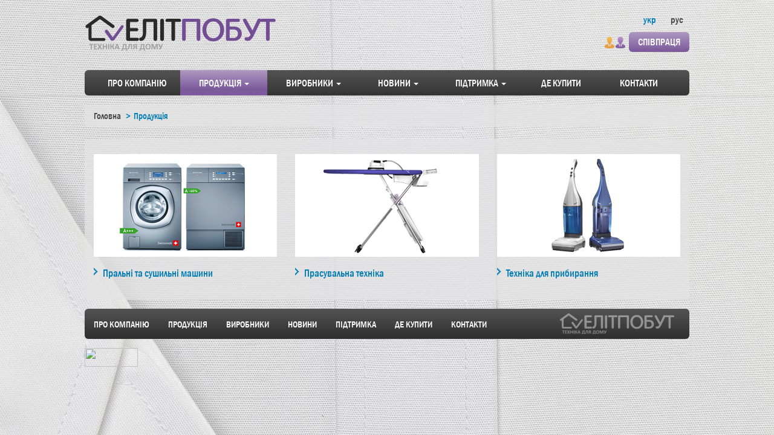

--- FILE ---
content_type: text/html
request_url: https://www.elitpobut.com.ua/ua/produktsiya.html
body_size: 4466
content:
<!DOCTYPE html>
<html>
<head>
<meta charset="utf-8">
<title></title>
<link rel="shortcut icon" href="favicon.ico" />	
<meta name="viewport" content="width=device-width, initial-scale=1">
<link href="/styles/bootstrap.min.css" rel="stylesheet" type="text/css" media="all" >
<link href="/styles/bootstrap-theme.min.css" rel="stylesheet" type="text/css" media="all" >
<link href="/styles/styles_bootstrap.css" rel="stylesheet" type="text/css" media="all" >
<link href="/styles/styles_screen.css?v=5" rel="stylesheet" type="text/css" media="all" >

<script src="/jquery/jquery.js"></script>
<script src="/jquery/jquery_ui.js"></script>
<script src="/jquery/bootstrap.min.js"></script>
<!-- Google tag (gtag.js) -->
<script async src="https://www.googletagmanager.com/gtag/js?id=G-9W2RPPR5PL"></script>
<script>
  window.dataLayer = window.dataLayer || [];
  function gtag(){dataLayer.push(arguments);}
  gtag('js', new Date());

  gtag('config', 'G-9W2RPPR5PL');
</script><script src="/jquery/jquerynoconflict.js" ></script>
<script src="/jquery/jquery.tipsy.js"></script>
<script>
jQuery(document).ready(function(){
	jQuery('.a-tip').tipsy({gravity: 'e'});
	jQuery('.productopt-tip').tipsy({gravity: 'n'});
});
</script>
</head>
<body>
	
<div class="header_before hidden-xs"></div>
<div class="header">
<div class="container">
<div class="row">
<div class="col-xs-12 col-sm-6 col-md-6 col-lg-6">
	<!--div class="logo"><h1><a href="/index.html">Елитпобут</a></h1></div-->
	<a href="/"><img src="/images/logo.png" alt="Елитпобут" title="Елитпобут" class="img-responsive"></a>
</div>	

<div class="col-xs-12 col-sm-6 col-md-6 col-lg-6">
	<div class="row">
		<div class="col-xs-4 col-sm-12 col-md-12 col-lg-12 text-right">
<ul class="lang-inline">
<li class="lang-active" dir="ltr"><a >укр</a></li>
<li><a href="https://www.elitpobut.com.ua/ru/produktsiya.html" >рус</a></li>

</ul>
		</div>	
  	<div class="col-xs-8 col-sm-12 col-md-12 col-lg-12 text-right">
  		<div class="sotrudnichestvo">
    	<a href="/ua/sotrudnichestvo.html">Співпраця</a>
    </div>
  	</div>
</div>	
</div>	  
</div>	

</div>	
</div><!-- header -->
<div class="header_after hidden-xs"></div>


<nav id="navbar-top" class="navbar1 navbar-default navbar-static">
<div class="container">
	<div class="navbar-header">
		<button type="button" class="navbar-toggle collapsed" data-toggle="collapse" data-target="#bs-navbar-collapse">Меню</button>
	</div>
	<div class="navbar-collapse bs-example-js-navbar-collapse1 collapse top_menu" aria-expanded="false" id="bs-navbar-collapse">
	
<ul class="nav nav-tabs nav-justified">
<li ><a href="/ua/o-kompanii.html" >Про компанію</a>
</li>
<li class="active dropdown"><a href="/ua/produktsiya.html" class="dropdown-toggle" data-toggle="dropdown"  role="button" aria-expanded="false">Продукція <span class="caret"></span></a>

<ul class="dropdown-menu" role="menu">
<li ><a href="/ua/produktsiya/stiralnye-i-sushilnye-mashiny.html" >Пральні та сушильні машини</a>
</li>
<li ><a href="/ua/produktsiya/gladilnaya-tekhnika.html" >Прасувальна техніка</a>
</li>
<li ><a href="/ua/produktsiya/tekhnika-dlya-uborki.html" >Техніка для прибирання</a>
</li>

</ul>
</li>
<li class="dropdown"><a href="/ua/proizvoditeli.html" class="dropdown-toggle" data-toggle="dropdown"  role="button" aria-expanded="false">Виробники <span class="caret"></span></a>

<ul class="dropdown-menu" role="menu">
<li ><a href="/ua/proizvoditeli/schulthess.html" >SCHULTHESS</a>
</li>
<li ><a href="/ua/proizvoditeli/laurastar.html" >LAURASTAR</a>
</li>
<li ><a href="/ua/proizvoditeli/lindhaus.html" >LINDHAUS</a>
</li>

</ul>
</li>
<li class="dropdown"><a href="/ua/novosti.html" class="dropdown-toggle" data-toggle="dropdown"  role="button" aria-expanded="false">Новини <span class="caret"></span></a>

<ul class="dropdown-menu" role="menu">
<li ><a href="/ua/novosti/novosti-kompanii.html" >Новини компанії</a>
</li>
<li ><a href="/ua/novosti/aktsii.html" >Акції</a>
</li>

</ul>
</li>
<li class="dropdown"><a href="/ua/podderzhka.html" class="dropdown-toggle" data-toggle="dropdown"  role="button" aria-expanded="false">Підтримка <span class="caret"></span></a>

<ul class="dropdown-menu" role="menu">
<li ><a href="/ua/podderzhka/servisnye-tsentry.html" >Сервісні центри</a>
</li>
<li ><a href="/ua/podderzka/covety-i-rekomendatsii.html" >Поради та рекомендації</a>
</li>

</ul>
</li>
<li ><a href="/ua/gde-kupit.html" >Де купити</a>
</li>
<li ><a href="/ua/kontakty.html" >Контакти</a>
</li>

</ul>
	</div>
</div>
</nav>


<div class="container">

<ol class="breadcrumb">
<li><a href="/">Головна</a></li>
<li class="active">Продукція</li> 
</ol>


</div>

<div class="container">
<div class="body">
<div class="row ">
<div class="col-xs-12">
<div class="content">





<div class="core_pages " id="id15">
<div class="row content_row">
<div class="col-xs-12 col-sm-4">
<p class="produktsiya_img"><a href="/ua/produktsiya/stiralnye-i-sushilnye-mashiny.html"><img src="/images/product-1.png" alt="" border="0" /></a></p>
<p class="produktsiya_title"><a href="/ua/produktsiya/stiralnye-i-sushilnye-mashiny.html"> Пральні та сушильні машини</a></p>
<div class="cat-intro-descr">
<p>Інноваційний підхід, висока якість і відповідальність за навколишнє середовище &ndash; основні принципи, яких дотримується компанія Schulthess вже понад 150 років. Натхненна багаторічним досвідом і інтенсивними науково-дослідними розробками в Швейцарії, вона веде безперервну діяльність по створенню нових революційних продуктів, відповідних найсучаснішому рівню розвитку техніки.</p>
<p>&nbsp;Вироби Schulthess відрізняються простотою використання, швидкими програмами прання і економією води і електрики. Завдяки власному департаменту інновацій, високих технологій і сучасного виробничого обладнання, наявних на заводі в м Вольфхаузен в передмістях г.Цюріха, Schulthess гарантує швейцарську якість і довговічну надійну продукцію.</p>
<p>&nbsp;Schulthess з 1845 p розвиває ідеї, покликані допомагати людям в Швейцарії і по всьому світу в щоденному догляді за білизною. Вперше в Європі компанія представила першу ручну пральну машину в 1904 році і більше 60 років тому - перші побутові автоматичні пральні машини.</p>
<p>&nbsp;Пральні машинb Schulthess встановлюють нову планку в розвитку прального обладнання. Компанія намагається задовольнити більш специфічні вимоги своїх замовників. Машини серії eMotion оснащуються інтелектуальними датчиками ваги і сенсорами забруднення, які значно підвищують ефективність роботи обладнання. Завдяки оптимізованим програмами для прання та дезінфекції, компанія Schulthess ще більше зміцнює свої лідируючі позиції в сфері системних рішень для дезінфекційної обробки і гігієни.</p>
</div>
</div>
<div class="col-xs-12 col-sm-4">
<p class="produktsiya_img"><a href="/ua/produktsiya/gladilnaya-tekhnika.html"><img src="/images/product-2.png" alt="" border="0" /></a></p>
<p class="produktsiya_title"><a href="/ua/produktsiya/gladilnaya-tekhnika.html">Прасувальна техніка</a></p>
<div class="cat-intro-descr">
<p>Відкрийте для себе новий спосіб прасування!</p>
<p>Парові прасувальні системи <a href="https://www.laurastar.com.ua/" target="_blank">Laurastar</a>&nbsp;- це професіонал високого рівня серед прасувальних систем для домашнього використання.</p>
<p>За допомогою продукції Laurastar прасування стане задоволенням: ідеальний результат для будь-якого гардероба!</p>
<p>У 1986 році компанія "Laurastar S.A." винайшла і почала виробляти перші багатофункціональні прасувальні системи для дому з характеристиками, як у професійних систем. З тих пір мільйони господинь у всьому світі щодня отримують задоволення від результату, який раніше можна було досягти тільки в хімчистці.</p>
<p>Компанія Laurastar базується в місті Шатель-Сан-Дені в Швейцарії, і налічує близько 230 осіб працюють у центральному офісі, а так же представництвах (Німеччина, Франція, Бельгія і Нідерланди). Laurastar експортує свої товари в більш ніж 40 країн і вже продала 2,2 мільйона продуктів по всьому світу. У Швейцарії 25% домогосподарств користуються прасками Laurastar. Амбіції Laurastar, технологічні та дизайнерські, завжди були готові дати користувачам найкращий результат у збереженні та відновленні первозданної краси одягу.</p>
<p>На сьогоднішній день компанія "Laurastar SA" надає широкий вибір моделей, які дозволяють додати неперевершений вигляд Вашому одягу, випрасуваному в найкоротші терміни і з граничною простотою. Тому, незалежно від рівня Вашого доходу, завжди можна знайти ту модель, яка зможе задовольнити Ваші потреби.</p>
</div>
</div>
<div class="col-xs-12 col-sm-4">
<p class="produktsiya_img"><a href="/ua/produktsiya/tekhnika-dlya-uborki.html"><img src="/images/product-3.png" alt="" border="0" /></a></p>
<p class="produktsiya_title"><a href="/ua/produktsiya/tekhnika-dlya-uborki.html">Техніка для прибирання</a></p>
<div class="cat-intro-descr">
<p>Пилососи торгової марки <a href="https://lindhaus.com.ua/" target="_blank">Lindhaus</a> - це:</p>
<ul>
<li>высока швидкість прибирання;</li>
<li>професійна якість прибирання;</li>
<li>низький рівень шуму;</li>
<li>высока ступінь фільтрації повітря.</li>
</ul>
<p>Вертикальні пилососи Lindhaus рекомендовані для експлуатації навіть в медичних лікувальних установах.</p>
<p>Компанія Lindhaus розташована в Падуї, Італія. &laquo;Маленька Японія&raquo;, як називають цю область бізнес-оглядачі за високі стандарти якості.</p>
<p>Повна автоматизація виробництва, жорсткий контроль і постійне тестування для поліпшення якості дозволили Lindhaus створити кращі в світі пилососи для повного циклу збирання: чищення килимів, миття всіх видів підлогових покриттів, а також прибирання всіх важкодоступних місць.</p>
<p><strong>З продукцією торгової марки Lindhaus:</strong></p>
<ul>
<li>Ваша домівка буде сяяти чистотою і свіжістю;</li>
<li>Ви зможете скоротити час прибирання вдвічі, докладаючи менше зусиль;</li>
<li>Ви зможете більше часу приділяти собі і своїм близьким.</li>
</ul>
</div>
</div>
</div>
</div><!-- core_pages -->
	
    



</div>
</div>
</div>
</div></div>




<div class="container ">
<div class="footer">
	<div class="footer-menu hidden-xs">
	<ul class="">
<li ><a href="/ua/o-kompanii.html" >Про компанію</a>
</li>
<li class="active "><a href="/ua/produktsiya.html" class="-toggle" data-toggle=""  role="button" aria-expanded="false">Продукція </a>
</li>
<li class=""><a href="/ua/proizvoditeli.html" class="-toggle" data-toggle=""  role="button" aria-expanded="false">Виробники </a>
</li>
<li class=""><a href="/ua/novosti.html" class="-toggle" data-toggle=""  role="button" aria-expanded="false">Новини </a>
</li>
<li class=""><a href="/ua/podderzhka.html" class="-toggle" data-toggle=""  role="button" aria-expanded="false">Підтримка </a>
</li>
<li ><a href="/ua/gde-kupit.html" >Де купити</a>
</li>
<li ><a href="/ua/kontakty.html" >Контакти</a>
</li>
	</ul>
  </div>

  <div class="footer-logo"><a href="/"></a></div>

</div>
</div>

<div class="counters"><div class="container"><!-- I.UA counter --><a href="http://www.i.ua/" target="_blank" onclick="this.href='http://i.ua/r.php?62446';" title="Rated by I.UA">
<script type="text/javascript"><!--
iS='http'+(window.location.protocol=='https:'?'s':'')+
'://r.i.ua/s?u62446&p255&n'+Math.random();
iD=document;if(!iD.cookie)iD.cookie="b=b; path=/";if(iD.cookie)iS+='&c1';
iS+='&d'+(screen.colorDepth?screen.colorDepth:screen.pixelDepth)
+"&w"+screen.width+'&h'+screen.height;
iT=iR=iD.referrer.replace(iP=/^[a-z]*:\/\//,'');iH=window.location.href.replace(iP,'');
((iI=iT.indexOf('/'))!=-1)?(iT=iT.substring(0,iI)):(iI=iT.length);
if(iT!=iH.substring(0,iI))iS+='&f'+escape(iR);
iS+='&r'+escape(iH);
iD.write('<img src="'+iS+'" border="0" width="88" height="31" />');
//--></script></a><!-- End of I.UA counter --></div></div>

</body>
</html>

--- FILE ---
content_type: text/css
request_url: https://www.elitpobut.com.ua/styles/styles_bootstrap.css
body_size: 1278
content:
body {
  line-height: 1;
  color: #333333;
}




@media (min-width: 768px) {
  .container {
    width: 750px;
  }
}
@media (min-width: 992px) {
  .container {
    width: 970px;
  }
}
@media (min-width: 1200px) {
  .container {
    width: 1030px;
  }
}


.nav {
	font-family: 'FranklinGothic' !important;
	text-transform: uppercase;
	font-size: 16px;
}

.nav > li > a:hover,
.nav > li > a:focus {
	text-decoration: none;
	background: #7c5a9b url("/images/sotrudnichestvo-gradient.png") top left repeat-x;
/*	background-image: none;
	background-color: #7c5a9b;*/
	
}


.nav .open > a,
.nav .open > a:hover,
.nav .open > a:focus {
	background: #7c5a9b url("/images/sotrudnichestvo-gradient.png") top left repeat-x;
  border-color: transparent;
}


/*
.navbar-nav > li > a {
  color: #FFFFFF !important;
  text-shadow: none !important;
    padding-bottom: 7px;
    padding-top: 7px;
}
.navbar-nav > li > a:hover,
.navbar-nav > li > a:focus {
  color: #FFFFFF;
  background: #7c5a9b url("/images/sotrudnichestvo-gradient.png") top left repeat-x;
}
.navbar-nav > .active > a,
.navbar-nav > .active > a:hover,
.navbar-nav > .active > a:focus {
  color: #FFFFFF;
  background: #7c5a9b url("/images/sotrudnichestvo-gradient.png") top left repeat-x;
}
*/


.nav-tabs > li {
  float: left;
  margin-bottom: -1px;
  border-radius: 0;
}
.nav-tabs > li > a {
	color: #FFFFFF;	
  margin-right: 2px;
  line-height: 1.42857143;
  border: none;
  border-radius: 0;
}
.nav-tabs > li > a:hover {
	color: #FFFFFF;
  border-color: transparent;
}
.nav-tabs > li.active > a,
.nav-tabs > li.active > a:hover,
.nav-tabs > li.active > a:focus {
  color: #FFFFFF;
  background: #7c5a9b url("/images/sotrudnichestvo-gradient.png") top left repeat-x;
  border: none;
  cursor: default;
}
.nav-tabs.nav-justified {
  width: 100%;
  border: none;
}
.nav-tabs.nav-justified > li {
  float: none;
}
.nav-tabs.nav-justified > li > a {
  text-align: center;
/*  margin-bottom: 5px;*/*
  margin-bottom: 0px;
}
.nav-tabs.nav-justified > .dropdown .dropdown-menu {
  top: auto;
  left: auto;
}
@media (min-width: 768px) {
  .nav-tabs.nav-justified > li {
    display: table-cell;
    width: 1%;
  }
  .nav-tabs.nav-justified > li > a {
    margin-bottom: 0;
  }
}
.nav-tabs.nav-justified > li > a {
  margin-right: 0;
  border-radius: 0px;
}
.nav-tabs.nav-justified > .active > a,
.nav-tabs.nav-justified > .active > a:hover,
.nav-tabs.nav-justified > .active > a:focus {
  border: none;
}
@media (min-width: 768px) {
  .nav-tabs.nav-justified > li > a {
    border-bottom: none;
    border-radius: 0;
  }
  .nav-tabs.nav-justified > .active > a,
  .nav-tabs.nav-justified > .active > a:hover,
  .nav-tabs.nav-justified > .active > a:focus {
    border-bottom-color: none;
  }
}


.navbar-default {
  background-color: transparent !important;
  background-image: none;
}

.nav-tabs {
  border-bottom: none !important;
}





.navbar-toggle {
  float: left;
  margin-left: 15px;
  padding: 6px 15px;
  margin-top: 4px;
  margin-bottom: 8px;
  background-color: transparent;
  background-image: none;
  border: 1px solid transparent;
border-radius: 6px;
  font-weight: bold;
	background: url("/images/sotrudnichestvo-gradient.png") top left repeat-x;
  color: #FFFFFF;
}
.navbar-toggle:focus {
  outline: 0;
}
.navbar-toggle .icon-bar {
  display: block;
  width: 22px;
  height: 2px;
  border-radius: 1px;
  color: #FFFFFF;
}
.navbar-toggle .icon-bar + .icon-bar {
  margin-top: 4px;
}

.navbar-default .navbar-toggle:hover,
.navbar-default .navbar-toggle:focus {
  background-color: #dddddd;
}
.navbar-default .navbar-toggle .icon-bar {
  background-color: #888888;
}

.dropdown-menu {
  position: absolute;
  top: 100%;
  left: 0;
  z-index: 1000;
  display: none;
  float: left;
  min-width: 160px;
  padding: 5px 0;
  margin: 2px 0 0;
  list-style: none;
  font-size: 14px;
  text-align: left;
background: #7c5a9b !important;
  border: 1px solid #cccccc;
  border: 1px solid rgba(0, 0, 0, 0.15);
  border-radius: 0px;
  -webkit-box-shadow: none;
  box-shadow: none;
}

.dropdown-menu > li > a {
  display: block;
  padding: 3px 20px;
  clear: both;
  font-weight: normal;
  line-height: 1.42857143;
  color: #FFFFFF;
  white-space: nowrap;
}
.dropdown-menu > li > a:hover,
.dropdown-menu > li > a:focus {
  text-decoration: none;
	color: #f3e6ff;
	background-color: #7c5a9b !important;
	background-image: none;
}
.dropdown-menu > .active > a,
.dropdown-menu > .active > a:hover,
.dropdown-menu > .active > a:focus {
  color: #f3e6ff;
  text-decoration: none;
  outline: 0;
  background-color: #7c5a9b !important;
  background-image: none;

}	

















.breadcrumb {
  padding: 8px 15px;
  margin-bottom: 20px;
  list-style: none;
  background-color: transparent;
  
	background: url("/images/opacity.png");  
  
	-moz-border-radius: 6px;
	-webkit-border-radius: 6px;
	border-radius: 6px;

  font-family: 'FranklinGothic' !important;
	color: #444443; 
	font-size: 15px;  
	margin-top: 15px;
	
}
.breadcrumb > li {
  display: inline-block;
}
.breadcrumb > li + li:before {
  content: ">";
  padding: 0 5px;
	color: #017cb5;
}
.breadcrumb > .active {
	color: #017cb5;
}
.breadcrumb a {
	color: #444443;
	font-size: 15px;  
}


.pagination {
  display: inline-block;
  padding-left: 0;
  margin: 20px 0;
  border-radius: 4px;
}
.pagination > li {
  display: inline;
}
.pagination > li > a,
.pagination > li > span {
  position: relative;
  float: left;
  padding: 6px 12px;
  line-height: 1.42857143;
  text-decoration: none;
  color: #337ab7;
  background-color: #ffffff;
  border: 1px solid #dddddd;
  margin-left: -1px;
}
.pagination > li:first-child > a,
.pagination > li:first-child > span {
  margin-left: 0;
  border-bottom-left-radius: 4px;
  border-top-left-radius: 4px;
}
.pagination > li:last-child > a,
.pagination > li:last-child > span {
  border-bottom-right-radius: 4px;
  border-top-right-radius: 4px;
}
.pagination > li > a:hover,
.pagination > li > span:hover,
.pagination > li > a:focus,
.pagination > li > span:focus {
  z-index: 2;
  color: #23527c;
  background-color: #eeeeee;
  border-color: #dddddd;
}
.pagination > .active > a,
.pagination > .active > span,
.pagination > .active > a:hover,
.pagination > .active > span:hover,
.pagination > .active > a:focus,
.pagination > .active > span:focus {
  z-index: 3;
  color: #ffffff;
  background-color: #337ab7;
  border-color: #337ab7;
  cursor: default;
}







--- FILE ---
content_type: text/css
request_url: https://www.elitpobut.com.ua/styles/styles_screen.css?v=5
body_size: 3710
content:
/* ICOM CMS v.9.2 Copyright Студия Иком 2016
 http://www.icom-studio.com.ua/copyright.html
*/

/*

Шрифт контента Arial Regular, #333333
Заголовки Arial Bold, #330066

Шрифт меню Elektra Text Pro (вложение),
активный пункт #ffffff
Неактивный #ffe3b7

Ссылки подчеркнутые, цвет #330066




*/


@font-face {
font-family: 'FranklinGothic';
src: url('/styles/fonts/franlkin_gothik/franklin.eot');
src: local('FranklinGothic'), url('/styles/fonts/franlkin_gothik/franklin.woff') format('woff'),
         url('/styles/fonts/franlkin_gothik/franklin.ttf') format('truetype'),
         url('/styles/fonts/franlkin_gothik/franklin.svg') format('svg');
         font-weight: normal;
         font-style: normal;

}



*, body {
	margin: 0;
	padding: 0;
}

body {
	font-family: Arial, Helvetica, sans-serif !important;
	font-size: 13px;
	line-height: 1.42857143;
	background-color: #FFFFFF;
	color: #333333;
/*	background: #FFFFFF url("/images/bg.jpg") no-repeat fixed center top;	*/
	background-color: #cdcdcf !important;
	background: #cdcdcf url("/images/bg.jpg") fixed center top ;	
}

a { 
	color: #017cb5; 
	text-decoration: none; 
/*	font-size: 13px; */
}

a:hover { 
	text-decoration: underline; 
}


h1 {
	margin: 0 0 1em 0;
	font-size: 150%;
}

h2 {
	font-size: 140%;
}
h3 {
	font-size: 130%;
}
h4 {
	font-size: 130%;
}
h5 {
	font-size: 130%;
}


ul {
	list-style: none;
}

.clear {	
	clear: both;	
	height: 0;
}

.img-width100 {
	width: 100%;
}

.ul_dotted {
	padding-left: 1em;
	list-style: disc;
}

/* ============================================ */

.header {
	margin-top: 10px;
	margin-bottom: 10px;
}

.header_before {
	height: 15px;
}

.header_after {
	height: 15px;
}

.logo1 { 
	position: absolute; 
	top: 38px; 
	left: 0; 
	z-index: 50; 
	}
.logo h1 { 
	margin: 0; 
	padding: 0;  }
.logo h1 a { 
	display: block; 
	width: 316px; 
	height: 59px; 
	background: url("/images/logo.png") top left no-repeat; 
	text-indent: -4000px; 
}


.lang-inline li { 
/*	float: left; */
	display: inline-block;
	padding: 0 10px; 
	line-height:	15px; 
}
.lang-inline li a { 
	color: #444443; 
	font-size: 16px; 
	font-family: 'FranklinGothic' !important; 
}
.lang-inline li.lang-active a { 
	color: #017cb5; 
}
.lang-inline li.li-first { 
	padding: 0 10px 0 0; 
}



.sotrudnichestvo { 
/*	position: absolute; 
	bottom: 85px; 
	right: 0; */
	background: url("/images/sotrudnichestvo.png") no-repeat; 
	padding-left: 40px; 
	background-position: 0 8px; 
	/*width: 210px;*/
	display: inline-block;
/*	text-align: right;*/
	margin-bottom: 5px;
}

.sotrudnichestvo a {
display: inline-block;
height: 33px;
line-height: 33px;
padding: 0 15px;
color: #ffffff;
background: url("/images/sotrudnichestvo-gradient.png") top left repeat-x;
-moz-border-radius: 6px;
-webkit-border-radius: 6px;
border-radius: 6px;
behavior: url(/PIE.htc);
font-size: 16px; 
font-family: 'FranklinGothic' !important; 
 
text-transform: uppercase;
}


.sotrudnichestvo a:hover { 
	background: #7b589a; 
	text-decoration: none; 
}



/* ============================================ */
.top_menu {
	background: #2E2E2E url("/images/gradient.png") repeat-x scroll left top;
	-moz-border-radius: 6px;
	-webkit-border-radius: 6px;
	border-radius: 6px; 
}


.top_menu {
}

@media (max-width: 768px) {

.top_menu {
	background: url("/images/opacity.png"); 
	-moz-border-radius: 0px;
	-webkit-border-radius: 0px;
	border-radius: 0px; 
	
}
.nav > li > a,
.nav > li > a:hover,
.nav > li > a:focus {
	text-decoration: none;
	background: transparent;
	color: #333333;
}


.nav-tabs > li.active > a,
.nav-tabs > li.active > a:hover,
.nav-tabs > li.active > a:focus {
  color: #333333;
  background: #eeeeee;
  border: none;
  cursor: default;
}

}



/* ============================================ */

.productia-block { 
/*	width: 323px; */
	height: 250px; 
	margin-right: 1px; 
	background: url("/images/productia-block.png") bottom right no-repeat; 
	border-radius: 7px;
	margin-bottom: 10px;
}






.productia-title {
	margin: 44px 0 0 20px;
	font-size: 16px;
	font-family: 'FranklinGothic' !important;
	text-transform: uppercase;
	color: #ffffff;
}

.productia-title a, .productia-title a:hover {
	color: #ffffff;
	text-decoration: none;
}

@media (max-width: 992px) {
	.productia-block { 
		background-image:none; 
	}

.productia-title {
	background-color: #8564A2;
	padding: 3px 5px;
	border-radius: 3px;
}

.productia-title a {
	color: #ffffff;
}


}






/* ============================================ */
.hp_products {
	margin-top: 40px;
	margin-bottom: 20px;
}

.hp_products .row {
	margin1: 0 !important;;
}

.hp_products1 .col-sm-4 {
	padding-left: 0px;
	padding-right: 0;
}

.hp_productia {
	
}

.hp_productia h2 {
	padding: 18px 25px;

	background-image: -webkit-linear-gradient(bottom, #765297, #8f6fab);
	background-image: -moz-linear-gradient(bottom, #765297, #8f6fab);
	background-image: -o-linear-gradient(bottom, #765297, #8f6fab);
	background-image: linear-gradient(to top, #765297, #8f6fab );
	border-radius: 0 0 7px 7px;
	font-size: 16px;
	font-family: 'FranklinGothic' !important;
	text-transform: uppercase;
	color: #ffffff;
}

.hp_productia h2 a, .hp_productia h2  a:hover {
	color: #ffffff;
	text-decoration: none;
}


/* ============================================ */
.slider { 
	
/*		width: 323px; */
	
/*	height: 200px; */
	z-index: 10;  
	overflow: hidden; 
	position: relative;  
}
.bx-wrapper .bx-viewport { 
	background: none !important; 
/*	height: 200px !important; */
}


.slider .slider-text { 
	margin-top: 54px; 
	z-index: 10; 
}

.slider-text p, .slider-text strong { 
	font-size: 25px; 
	font-family: 'FranklinGothic' !important; 
	color: #5b5b5b;
	line-height: 1 !important;
	margin: 0 0 4px 0 !important;
	padding: 0 !important;
}

.slider .slider-text p { 
	margin-bottom: 12px; 
}
.slider .slider-text strong { 
	color: #734e94; 
}


.hp_bottombox1 .col-sm-4 {
	padding-left: 0px;
	padding-right: 0;
}

/*
.main-bottombox-block { 
position: relative;

border-bottom: 8px solid #ffffff;
border-top: 8px solid #ffffff;
-moz-border-radius: 6px;
-webkit-border-radius: 6px;
border-radius: 6px;
behavior: url(/PIE.htc); 

margin-bottom: 25px;
}
*/

.main-bottombox-block-dot {
    background: rgba(0, 0, 0, 0) url("/images/main-bottombox-dot.png") no-repeat scroll 0 0;
    bottom: -32px;
    height: 31px;
    position: absolute;
    right: 50px;
    width: 32px;
}


.main-bottombox-block-akcii { background: #ffffff; }
.main-bottombox-block-akcii ul li { padding: 60px 25px 25px 25px; height: 140px; }
.main-bottombox-block-akcii ul li a p { 
font-size: 17px;
font-family: 'FranklinGothic' !important;
color: #5b5b5b;
}
.main-bottombox-block-akcii ul li a:hover, .main-bottombox-block-akcii ul li a:hover p  { text-decoration: none; color: #734e94; }





.main-bottombox-block-akcii .bx-prev, .main-bottombox-block-akcii .bx-wrapper .bx-prev { position: absolute !important; display: block !important; top: 15px !important; right: 15px !important; width: 14px; height: 9px; background: url("/images/block-akcii-slidennav.png") no-repeat; }


.main-bottombox-block-akcii .bx-next, .main-bottombox-block-akcii .bx-wrapper .bx-next { position: absolute !important; display: block !important; bottom: 15px !important; right: 15px !important; width: 14px; height: 9px; background: url("/images/block-akcii-slidennav.png") bottom left no-repeat; }

/* ============================================ */
.body { 
	background: url("/images/opacity.png");
	-moz-border-radius: 6px;
	-webkit-border-radius: 6px;
	border-radius: 6px;
	behavior: url(/PIE.htc);
}



/* ============================================ */
.content {
	padding-left: 15px;
	padding-right: 15px;
	padding-top: 25px;
	padding-bottom: 25px;
}

.block-title h1, .block-title h2, .block-title h3, .block-title h4, .block-title h5, .block-title h6  {
	color: #8c6da9;
  font-family: "FranklinGothic" !important;
  font-size: 19px;
	text-transform: uppercase;
}

.intro-block { border-bottom: 1px solid #ccccce; padding-bottom: 15px; margin-bottom: 15px; }

.intro-block-title {
    margin-bottom: 7px;
}


.intro-block-title a, .intro-block-cat {
    font-family: "FranklinGothic" !important;
    font-size: 17px;
}

.content_row {
    margin-bottom: 7px;
}



/* ============================================ */
.block-right { 
	padding: 25px 15px;	
}

.block-right h3 {
	color: #8c6da9;
  font-family: "FranklinGothic" !important;
  font-size: 19px;
	text-transform: uppercase;
}

/* ============================================ */
.rightnews-list { 
	margin: 0 !important; 
	list-style: none !important; 
	padding: 0 !important; 
}
.rightnews-list li { 
	margin-bottom: 15px; 
	padding-bottom: 15px; 
	border-bottom: 1px solid #ccccce; 
}

.rightnews-list-title a, .right-more { font-size: 17px; font-family: 'FranklinGothic' !important;  }

.right-more, .right-more a { font-size: 15px; }




/* ============================================ */
.proizvoditeli-list { margin-bottom: 15px; border-bottom: 1px solid #ccccce; }
.proizvoditeli-list li { margin-bottom: 15px; }

.proizvoditeli-list, .intro-blocks-box { list-style: none !important; margin: 0 !important; padding: 0 !important; }


/* ============================================ */
.cat-intro-descr {
	display: none;
}

/* ============================================ */
.produktsiya_title {
	display: block; 
width: 308px;
padding-left: 15px;
margin: 10px 0 0 0;
background: url("/images/more.png") no-repeat;
background-position: 0 3px;
}

.produktsiya_title a {
	font-size: 17px;
	font-family: 'FranklinGothic' !important;
}

.produktsiya_img {
	margin-bottom: 15px; 
	background: #ffffff;

}


.productia_title_button a {
	margin-bottom: 15px;
	display: block;
	text-align: center;
	height: 43px;
	line-height: 43px;
	padding: 0 15px;
	color: #ffffff;
	background: #7b589a url("/images/sotrudnichestvo-gradient.png") top left repeat-x;
	-moz-border-radius: 6px;
	-webkit-border-radius: 6px;
	border-radius: 6px;
	behavior: url(/PIE.htc);
	font-size: 16px;
	font-family: 'FranklinGothic' !important;
}


/* ============================================ */
.gde-kupit-row {
	border-bottom: 1px solid #ccccce;
  margin-bottom: 15px;
  padding-bottom: 15px;
}

.gde-kupit-row h3 { 
	color: #0780b7; 
	font-size: 16px; 
	font-weight: bold;
}

/* ============================================ */





/* ============================================ */

/* ============================================ */

/* ============================================ */

/* ============================================ */

/* ============================================ */

/* ============================================ */

/* ============================================ */









.more { 
	background: url("/images/more.png") no-repeat; 
	background-position: 0 3px; 
	padding-left: 14px; 
}
.more a { 
	font-size: 17px; 
	font-family: 'FranklinGothic' !important;   
}




/* ============================================ */

.footer { 
margin-top: 15px;
position: relative; 
height: 50px; 
background: url("/images/gradient.png") top left repeat-x;
-moz-border-radius: 6px;
-webkit-border-radius: 6px;
border-radius: 6px;
behavior: url(/PIE.htc); 
margin-bottom: 15px;

padding: 15px;

}


.footer-menu { position: absolute1;  }
.footer-menu ul { overflow: hidden; }
.footer-menu ul li { float: left; margin-right: 31px; }
.footer-menu ul li a { color: #ffffff; font-size: 15px; font-family: 'FranklinGothic' !important;text-transform: uppercase;   }
.footer-menu ul li.li-last { margin: 0; }


.footer-logo { position: absolute; top: 7px; right: 25px; }
.footer-logo a { display: block; width: 189px; height: 35px; background: url("/images/footer-logo.png") top left no-repeat; }







.main-bottombox { margin-bottom: 40px; }


.main-bottombox-block { 
/*border-bottom: 8px solid #ffffff;
border-top: 8px solid #ffffff;*/
-moz-border-radius: 6px;
-webkit-border-radius: 6px;
border-radius: 6px;
	
	background-color: #FFFFFF;
	padding: 6px 0 6px 0;

	margin-bottom: 20px;	
}




.main-bottombox-block .bx-pager { display: none; }
.main-bottombox-block-dot { position: absolute; bottom: -32px; right: 50px; width: 32px; height: 31px; background: url("/images/main-bottombox-dot.png") no-repeat; }

@media (max-width: 992px) {
.main-bottombox-block-dot {
	background-image: none !important;	
	background: none !important;
}
}




.main-bottombox-block-akcii { 
	background: #ffffff; 
	}

.main-bottombox-block-akcii ul li { 
	padding: 60px 25px 25px 25px; 
	height: 170px; 
}

.main-bottombox-block-akcii ul li a p { 

font-size: 17px;
font-family: 'FranklinGothic' !important;
color: #5b5b5b;
}
.main-bottombox-block-akcii ul li a:hover, .main-bottombox-block-akcii ul li a:hover p  { text-decoration: none; color: #734e94; }


.main-bottombox-block-akcii-title { 
/*	position: absolute; 
	top: 0; 
	left: 0; */
	background: #ffffff; 
	padding: 15px 25px 10px 25px; 
	z-index: 1000; 
	border: 0;  
	border-bottom: 1px solid #cccccc; width: 100%; 
}




.main-bottombox-block-akcii-title h3 { 
font-family: 'FranklinGothic' !important;
font-size: 19px;
color: #8c6da9;
margin: 0; 
padding: 0; 
text-transform: uppercase; 
}



.main-bottombox-block-akcii .bx-prev, .main-bottombox-block-akcii .bx-wrapper .bx-prev { position: absolute !important; display: block !important; top: 15px !important; right: 15px !important; width: 14px; height: 9px; background: url("/images/block-akcii-slidennav.png") no-repeat; }


.main-bottombox-block-akcii .bx-next, .main-bottombox-block-akcii .bx-wrapper .bx-next { position: absolute !important; display: block !important; bottom: 15px !important; right: 15px !important; width: 14px; height: 9px; background: url("/images/block-akcii-slidennav.png") bottom left no-repeat; }



.arguments-link  { 
margin-bottom: 15px;
display: block;
width: 460px;
text-align: center;
height: 33px;
line-height: 33px;
padding: 0 15px;
color: #ffffff;
background: url("/images/sotrudnichestvo-gradient.png") top left repeat-x;
-moz-border-radius: 6px;
-webkit-border-radius: 6px;
border-radius: 6px;
behavior: url(/PIE.htc);
font-size: 18px;
font-family: 'FranklinGothic' !important;
}

.arguments-link:hover {
background: #7b589a;
text-decoration: none;
}


@media (max-width: 767px) {
	.arguments-link  { 
		display: inline;
		background: none;
		font-size: 16px;
		color: #333333;
		padding: 0;
		line-height: 16px;

	}
	
	.arguments-link:hover {
		background: transparent;
		text-decoration: none;
	}
	
}


span.a-tip { color: #017cb5 !important; cursor: pointer; }
span.a-tip:hover { text-decoration: underline; }



.tipsy { padding: 5px; font-size: 10px; position: absolute; z-index: 100000; }
.tipsy-inner { padding: 5px 8px 4px 8px; background-color: black; color: white; max-width: 242px; text-align:  left; }
.tipsy-inner { border-radius: 3px; -moz-border-radius:3px; -webkit-border-radius:3px; padding: 15px; }
.tipsy-arrow { position: absolute; background: url('/images/tipsy.gif') no-repeat top left; width: 9px; height: 5px; }
.tipsy-n .tipsy-arrow { top: 0; left: 50%; margin-left: -4px; }
.tipsy-nw .tipsy-arrow { top: 0; left: 10px; }
.tipsy-ne .tipsy-arrow { top: 0; right: 10px; }
.tipsy-s .tipsy-arrow { bottom: 0; left: 50%; margin-left: -4px; background-position: bottom left; }
.tipsy-sw .tipsy-arrow { bottom: 0; left: 10px; background-position: bottom left; }
.tipsy-se .tipsy-arrow { bottom: 0; right: 10px; background-position: bottom left; }
.tipsy-e .tipsy-arrow { top: 50%; margin-top: -4px; right: 0; width: 5px; height: 9px; background-position: top right; }
.tipsy-w .tipsy-arrow { top: 50%; margin-top: -4px; left: 0; width: 5px; height: 9px; }


#cel_5, #cel_7 { margin-top: 15px; overflow: hidden; width: 295px; }
#cel_5 div, #cel_7 div { display: block; width: 49px; height: 27px; text-indent: -4000px; margin: 0 5px 5px 0; float: left; } 

.value_Energy { background: url("/images/opt1.png") top left no-repeat; }
.value_Spin { background: url("/images/opt2.png") top left no-repeat; }
.value_Dirt { background: url("/images/opt3.png") top left no-repeat; }
.value_Loading { background: url("/images/opt4.png") top left no-repeat; }
.value_Wool { background: url("/images/opt5.png") top left no-repeat; }
.value_Hand { background: url("/images/opt6.png") top left no-repeat; }
.value_Express { background: url("/images/opt7.png") top left no-repeat; }
.value_myTop5 { background: url("/images/opt8.png") top left no-repeat; }
.value_sanaPlus { background: url("/images/opt9.png") top left no-repeat; }
.value_Drum { background: url("/images/opt10.png") top left no-repeat; }
.value_Iron { background: url("/images/opt11.png") top left no-repeat; }
.value_AquaStop { background: url("/images/opt12.png") top left no-repeat; }
.value_sush-energ-a { background: url("/images/opt14.png") top left no-repeat; }
.value_sush-knopka-mytop  { background: url("/images/opt8.png") top left no-repeat; }
.value_sush-antibakter { background: url("/images/opt16.png") top left no-repeat; }
.value_sush-korzina { background: url("/images/opt18.png") top left no-repeat; } 
.value_sush-tkani { background: url("/images/opt19.png") top left no-repeat; }
.value_sush-sherst { background: url("/images/opt5.png") top left no-repeat; }
.value_sush-avtozacistka { background: url("/images/opt17.png") top left no-repeat; }
.value_sush-podvesbaraban { background: url("/images/opt10.png") top left no-repeat; }

.productopt-tip { cursor: pointer; }
.product-zoom { margin: 10px 0 20px 0;  border-bottom: 1px solid #cccccc;}
.product-zoom a {
display: block;
float: left;
text-align: center;
height: 33px;
line-height: 33px;
padding: 0 15px 0 21px;
background: url("/images/product-zoom.png") no-repeat;
background-position: 0 7px;
font-size: 17px !important;
color: #0780b7;
font-family: 'FranklinGothic' !important;
} 

.product-expluatation a { 
display: block;
float: left;
width: 260px;
padding: 20px 0 20px 38px;
background: url("/images/pdf.png") no-repeat;
background-position: 0 12px;
color: #0780b7;
font-size: 17px;
font-family: 'FranklinGothic' !important;
}

.product-expluatation a:hover { color: #02628e; }


#cel_1, #cel_2, #cel_4  { margin-bottom: 30px; }
#cel_1 .title, #cel_2 .title, #cel_4 .title  { font-size: 17px; color: #555555; font-family: 'FranklinGothic' !important; border-bottom: 1px solid #cccccc; display: block; padding: 10px; margin-bottom: 10px; }
#cel_2 .value, #cel_4 .value { display: block; margin-top: 15px;}

#cel_4 { margin-top: 15px; }